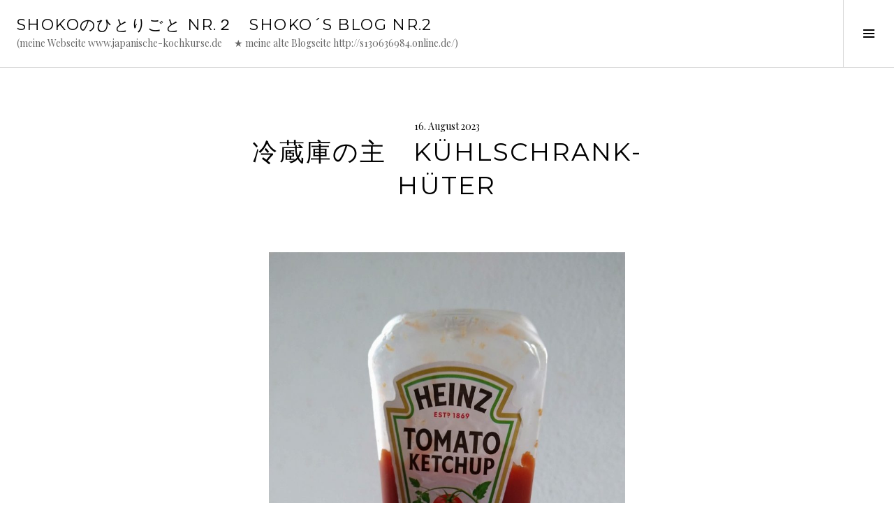

--- FILE ---
content_type: text/html; charset=UTF-8
request_url: http://shoko-kono.de/%E5%86%B7%E8%94%B5%E5%BA%AB%E3%81%AE%E4%B8%BB%E3%80%80kuehlschrank-hueter/
body_size: 10690
content:
<!DOCTYPE html>
<html lang="de">
<head>
<meta charset="UTF-8">
<meta name="viewport" content="width=device-width, initial-scale=1">
<link rel="profile" href="http://gmpg.org/xfn/11">
<link rel="pingback" href="http://shoko-kono.de/xmlrpc.php">

<title>冷蔵庫の主　Kühlschrank-Hüter &#8211; Shokoのひとりごと Nr.２　Shoko´s Blog Nr.2</title>
<meta name='robots' content='max-image-preview:large' />
<link rel='dns-prefetch' href='//fonts.googleapis.com' />
<link rel="alternate" type="application/rss+xml" title="Shokoのひとりごと Nr.２　Shoko´s Blog Nr.2 &raquo; Feed" href="http://shoko-kono.de/feed/" />
<link rel="alternate" type="application/rss+xml" title="Shokoのひとりごと Nr.２　Shoko´s Blog Nr.2 &raquo; Kommentar-Feed" href="http://shoko-kono.de/comments/feed/" />
<link rel="alternate" type="application/rss+xml" title="Shokoのひとりごと Nr.２　Shoko´s Blog Nr.2 &raquo; 冷蔵庫の主　Kühlschrank-Hüter-Kommentar-Feed" href="http://shoko-kono.de/%e5%86%b7%e8%94%b5%e5%ba%ab%e3%81%ae%e4%b8%bb%e3%80%80kuehlschrank-hueter/feed/" />
<script type="text/javascript">
/* <![CDATA[ */
window._wpemojiSettings = {"baseUrl":"https:\/\/s.w.org\/images\/core\/emoji\/15.0.3\/72x72\/","ext":".png","svgUrl":"https:\/\/s.w.org\/images\/core\/emoji\/15.0.3\/svg\/","svgExt":".svg","source":{"concatemoji":"http:\/\/shoko-kono.de\/wp-includes\/js\/wp-emoji-release.min.js?ver=6.5.7"}};
/*! This file is auto-generated */
!function(i,n){var o,s,e;function c(e){try{var t={supportTests:e,timestamp:(new Date).valueOf()};sessionStorage.setItem(o,JSON.stringify(t))}catch(e){}}function p(e,t,n){e.clearRect(0,0,e.canvas.width,e.canvas.height),e.fillText(t,0,0);var t=new Uint32Array(e.getImageData(0,0,e.canvas.width,e.canvas.height).data),r=(e.clearRect(0,0,e.canvas.width,e.canvas.height),e.fillText(n,0,0),new Uint32Array(e.getImageData(0,0,e.canvas.width,e.canvas.height).data));return t.every(function(e,t){return e===r[t]})}function u(e,t,n){switch(t){case"flag":return n(e,"\ud83c\udff3\ufe0f\u200d\u26a7\ufe0f","\ud83c\udff3\ufe0f\u200b\u26a7\ufe0f")?!1:!n(e,"\ud83c\uddfa\ud83c\uddf3","\ud83c\uddfa\u200b\ud83c\uddf3")&&!n(e,"\ud83c\udff4\udb40\udc67\udb40\udc62\udb40\udc65\udb40\udc6e\udb40\udc67\udb40\udc7f","\ud83c\udff4\u200b\udb40\udc67\u200b\udb40\udc62\u200b\udb40\udc65\u200b\udb40\udc6e\u200b\udb40\udc67\u200b\udb40\udc7f");case"emoji":return!n(e,"\ud83d\udc26\u200d\u2b1b","\ud83d\udc26\u200b\u2b1b")}return!1}function f(e,t,n){var r="undefined"!=typeof WorkerGlobalScope&&self instanceof WorkerGlobalScope?new OffscreenCanvas(300,150):i.createElement("canvas"),a=r.getContext("2d",{willReadFrequently:!0}),o=(a.textBaseline="top",a.font="600 32px Arial",{});return e.forEach(function(e){o[e]=t(a,e,n)}),o}function t(e){var t=i.createElement("script");t.src=e,t.defer=!0,i.head.appendChild(t)}"undefined"!=typeof Promise&&(o="wpEmojiSettingsSupports",s=["flag","emoji"],n.supports={everything:!0,everythingExceptFlag:!0},e=new Promise(function(e){i.addEventListener("DOMContentLoaded",e,{once:!0})}),new Promise(function(t){var n=function(){try{var e=JSON.parse(sessionStorage.getItem(o));if("object"==typeof e&&"number"==typeof e.timestamp&&(new Date).valueOf()<e.timestamp+604800&&"object"==typeof e.supportTests)return e.supportTests}catch(e){}return null}();if(!n){if("undefined"!=typeof Worker&&"undefined"!=typeof OffscreenCanvas&&"undefined"!=typeof URL&&URL.createObjectURL&&"undefined"!=typeof Blob)try{var e="postMessage("+f.toString()+"("+[JSON.stringify(s),u.toString(),p.toString()].join(",")+"));",r=new Blob([e],{type:"text/javascript"}),a=new Worker(URL.createObjectURL(r),{name:"wpTestEmojiSupports"});return void(a.onmessage=function(e){c(n=e.data),a.terminate(),t(n)})}catch(e){}c(n=f(s,u,p))}t(n)}).then(function(e){for(var t in e)n.supports[t]=e[t],n.supports.everything=n.supports.everything&&n.supports[t],"flag"!==t&&(n.supports.everythingExceptFlag=n.supports.everythingExceptFlag&&n.supports[t]);n.supports.everythingExceptFlag=n.supports.everythingExceptFlag&&!n.supports.flag,n.DOMReady=!1,n.readyCallback=function(){n.DOMReady=!0}}).then(function(){return e}).then(function(){var e;n.supports.everything||(n.readyCallback(),(e=n.source||{}).concatemoji?t(e.concatemoji):e.wpemoji&&e.twemoji&&(t(e.twemoji),t(e.wpemoji)))}))}((window,document),window._wpemojiSettings);
/* ]]> */
</script>
<style id='wp-emoji-styles-inline-css' type='text/css'>

	img.wp-smiley, img.emoji {
		display: inline !important;
		border: none !important;
		box-shadow: none !important;
		height: 1em !important;
		width: 1em !important;
		margin: 0 0.07em !important;
		vertical-align: -0.1em !important;
		background: none !important;
		padding: 0 !important;
	}
</style>
<link rel='stylesheet' id='wp-block-library-css' href='http://shoko-kono.de/wp-includes/css/dist/block-library/style.min.css?ver=6.5.7' type='text/css' media='all' />
<style id='classic-theme-styles-inline-css' type='text/css'>
/*! This file is auto-generated */
.wp-block-button__link{color:#fff;background-color:#32373c;border-radius:9999px;box-shadow:none;text-decoration:none;padding:calc(.667em + 2px) calc(1.333em + 2px);font-size:1.125em}.wp-block-file__button{background:#32373c;color:#fff;text-decoration:none}
</style>
<style id='global-styles-inline-css' type='text/css'>
body{--wp--preset--color--black: #000000;--wp--preset--color--cyan-bluish-gray: #abb8c3;--wp--preset--color--white: #ffffff;--wp--preset--color--pale-pink: #f78da7;--wp--preset--color--vivid-red: #cf2e2e;--wp--preset--color--luminous-vivid-orange: #ff6900;--wp--preset--color--luminous-vivid-amber: #fcb900;--wp--preset--color--light-green-cyan: #7bdcb5;--wp--preset--color--vivid-green-cyan: #00d084;--wp--preset--color--pale-cyan-blue: #8ed1fc;--wp--preset--color--vivid-cyan-blue: #0693e3;--wp--preset--color--vivid-purple: #9b51e0;--wp--preset--gradient--vivid-cyan-blue-to-vivid-purple: linear-gradient(135deg,rgba(6,147,227,1) 0%,rgb(155,81,224) 100%);--wp--preset--gradient--light-green-cyan-to-vivid-green-cyan: linear-gradient(135deg,rgb(122,220,180) 0%,rgb(0,208,130) 100%);--wp--preset--gradient--luminous-vivid-amber-to-luminous-vivid-orange: linear-gradient(135deg,rgba(252,185,0,1) 0%,rgba(255,105,0,1) 100%);--wp--preset--gradient--luminous-vivid-orange-to-vivid-red: linear-gradient(135deg,rgba(255,105,0,1) 0%,rgb(207,46,46) 100%);--wp--preset--gradient--very-light-gray-to-cyan-bluish-gray: linear-gradient(135deg,rgb(238,238,238) 0%,rgb(169,184,195) 100%);--wp--preset--gradient--cool-to-warm-spectrum: linear-gradient(135deg,rgb(74,234,220) 0%,rgb(151,120,209) 20%,rgb(207,42,186) 40%,rgb(238,44,130) 60%,rgb(251,105,98) 80%,rgb(254,248,76) 100%);--wp--preset--gradient--blush-light-purple: linear-gradient(135deg,rgb(255,206,236) 0%,rgb(152,150,240) 100%);--wp--preset--gradient--blush-bordeaux: linear-gradient(135deg,rgb(254,205,165) 0%,rgb(254,45,45) 50%,rgb(107,0,62) 100%);--wp--preset--gradient--luminous-dusk: linear-gradient(135deg,rgb(255,203,112) 0%,rgb(199,81,192) 50%,rgb(65,88,208) 100%);--wp--preset--gradient--pale-ocean: linear-gradient(135deg,rgb(255,245,203) 0%,rgb(182,227,212) 50%,rgb(51,167,181) 100%);--wp--preset--gradient--electric-grass: linear-gradient(135deg,rgb(202,248,128) 0%,rgb(113,206,126) 100%);--wp--preset--gradient--midnight: linear-gradient(135deg,rgb(2,3,129) 0%,rgb(40,116,252) 100%);--wp--preset--font-size--small: 13px;--wp--preset--font-size--medium: 20px;--wp--preset--font-size--large: 36px;--wp--preset--font-size--x-large: 42px;--wp--preset--spacing--20: 0.44rem;--wp--preset--spacing--30: 0.67rem;--wp--preset--spacing--40: 1rem;--wp--preset--spacing--50: 1.5rem;--wp--preset--spacing--60: 2.25rem;--wp--preset--spacing--70: 3.38rem;--wp--preset--spacing--80: 5.06rem;--wp--preset--shadow--natural: 6px 6px 9px rgba(0, 0, 0, 0.2);--wp--preset--shadow--deep: 12px 12px 50px rgba(0, 0, 0, 0.4);--wp--preset--shadow--sharp: 6px 6px 0px rgba(0, 0, 0, 0.2);--wp--preset--shadow--outlined: 6px 6px 0px -3px rgba(255, 255, 255, 1), 6px 6px rgba(0, 0, 0, 1);--wp--preset--shadow--crisp: 6px 6px 0px rgba(0, 0, 0, 1);}:where(.is-layout-flex){gap: 0.5em;}:where(.is-layout-grid){gap: 0.5em;}body .is-layout-flex{display: flex;}body .is-layout-flex{flex-wrap: wrap;align-items: center;}body .is-layout-flex > *{margin: 0;}body .is-layout-grid{display: grid;}body .is-layout-grid > *{margin: 0;}:where(.wp-block-columns.is-layout-flex){gap: 2em;}:where(.wp-block-columns.is-layout-grid){gap: 2em;}:where(.wp-block-post-template.is-layout-flex){gap: 1.25em;}:where(.wp-block-post-template.is-layout-grid){gap: 1.25em;}.has-black-color{color: var(--wp--preset--color--black) !important;}.has-cyan-bluish-gray-color{color: var(--wp--preset--color--cyan-bluish-gray) !important;}.has-white-color{color: var(--wp--preset--color--white) !important;}.has-pale-pink-color{color: var(--wp--preset--color--pale-pink) !important;}.has-vivid-red-color{color: var(--wp--preset--color--vivid-red) !important;}.has-luminous-vivid-orange-color{color: var(--wp--preset--color--luminous-vivid-orange) !important;}.has-luminous-vivid-amber-color{color: var(--wp--preset--color--luminous-vivid-amber) !important;}.has-light-green-cyan-color{color: var(--wp--preset--color--light-green-cyan) !important;}.has-vivid-green-cyan-color{color: var(--wp--preset--color--vivid-green-cyan) !important;}.has-pale-cyan-blue-color{color: var(--wp--preset--color--pale-cyan-blue) !important;}.has-vivid-cyan-blue-color{color: var(--wp--preset--color--vivid-cyan-blue) !important;}.has-vivid-purple-color{color: var(--wp--preset--color--vivid-purple) !important;}.has-black-background-color{background-color: var(--wp--preset--color--black) !important;}.has-cyan-bluish-gray-background-color{background-color: var(--wp--preset--color--cyan-bluish-gray) !important;}.has-white-background-color{background-color: var(--wp--preset--color--white) !important;}.has-pale-pink-background-color{background-color: var(--wp--preset--color--pale-pink) !important;}.has-vivid-red-background-color{background-color: var(--wp--preset--color--vivid-red) !important;}.has-luminous-vivid-orange-background-color{background-color: var(--wp--preset--color--luminous-vivid-orange) !important;}.has-luminous-vivid-amber-background-color{background-color: var(--wp--preset--color--luminous-vivid-amber) !important;}.has-light-green-cyan-background-color{background-color: var(--wp--preset--color--light-green-cyan) !important;}.has-vivid-green-cyan-background-color{background-color: var(--wp--preset--color--vivid-green-cyan) !important;}.has-pale-cyan-blue-background-color{background-color: var(--wp--preset--color--pale-cyan-blue) !important;}.has-vivid-cyan-blue-background-color{background-color: var(--wp--preset--color--vivid-cyan-blue) !important;}.has-vivid-purple-background-color{background-color: var(--wp--preset--color--vivid-purple) !important;}.has-black-border-color{border-color: var(--wp--preset--color--black) !important;}.has-cyan-bluish-gray-border-color{border-color: var(--wp--preset--color--cyan-bluish-gray) !important;}.has-white-border-color{border-color: var(--wp--preset--color--white) !important;}.has-pale-pink-border-color{border-color: var(--wp--preset--color--pale-pink) !important;}.has-vivid-red-border-color{border-color: var(--wp--preset--color--vivid-red) !important;}.has-luminous-vivid-orange-border-color{border-color: var(--wp--preset--color--luminous-vivid-orange) !important;}.has-luminous-vivid-amber-border-color{border-color: var(--wp--preset--color--luminous-vivid-amber) !important;}.has-light-green-cyan-border-color{border-color: var(--wp--preset--color--light-green-cyan) !important;}.has-vivid-green-cyan-border-color{border-color: var(--wp--preset--color--vivid-green-cyan) !important;}.has-pale-cyan-blue-border-color{border-color: var(--wp--preset--color--pale-cyan-blue) !important;}.has-vivid-cyan-blue-border-color{border-color: var(--wp--preset--color--vivid-cyan-blue) !important;}.has-vivid-purple-border-color{border-color: var(--wp--preset--color--vivid-purple) !important;}.has-vivid-cyan-blue-to-vivid-purple-gradient-background{background: var(--wp--preset--gradient--vivid-cyan-blue-to-vivid-purple) !important;}.has-light-green-cyan-to-vivid-green-cyan-gradient-background{background: var(--wp--preset--gradient--light-green-cyan-to-vivid-green-cyan) !important;}.has-luminous-vivid-amber-to-luminous-vivid-orange-gradient-background{background: var(--wp--preset--gradient--luminous-vivid-amber-to-luminous-vivid-orange) !important;}.has-luminous-vivid-orange-to-vivid-red-gradient-background{background: var(--wp--preset--gradient--luminous-vivid-orange-to-vivid-red) !important;}.has-very-light-gray-to-cyan-bluish-gray-gradient-background{background: var(--wp--preset--gradient--very-light-gray-to-cyan-bluish-gray) !important;}.has-cool-to-warm-spectrum-gradient-background{background: var(--wp--preset--gradient--cool-to-warm-spectrum) !important;}.has-blush-light-purple-gradient-background{background: var(--wp--preset--gradient--blush-light-purple) !important;}.has-blush-bordeaux-gradient-background{background: var(--wp--preset--gradient--blush-bordeaux) !important;}.has-luminous-dusk-gradient-background{background: var(--wp--preset--gradient--luminous-dusk) !important;}.has-pale-ocean-gradient-background{background: var(--wp--preset--gradient--pale-ocean) !important;}.has-electric-grass-gradient-background{background: var(--wp--preset--gradient--electric-grass) !important;}.has-midnight-gradient-background{background: var(--wp--preset--gradient--midnight) !important;}.has-small-font-size{font-size: var(--wp--preset--font-size--small) !important;}.has-medium-font-size{font-size: var(--wp--preset--font-size--medium) !important;}.has-large-font-size{font-size: var(--wp--preset--font-size--large) !important;}.has-x-large-font-size{font-size: var(--wp--preset--font-size--x-large) !important;}
.wp-block-navigation a:where(:not(.wp-element-button)){color: inherit;}
:where(.wp-block-post-template.is-layout-flex){gap: 1.25em;}:where(.wp-block-post-template.is-layout-grid){gap: 1.25em;}
:where(.wp-block-columns.is-layout-flex){gap: 2em;}:where(.wp-block-columns.is-layout-grid){gap: 2em;}
.wp-block-pullquote{font-size: 1.5em;line-height: 1.6;}
</style>
<link rel='stylesheet' id='genericons-css' href='http://shoko-kono.de/wp-content/plugins/jetpack/_inc/genericons/genericons/genericons.css?ver=3.1' type='text/css' media='all' />
<link rel='stylesheet' id='boardwalk-source-code-pro-css' href='https://fonts.googleapis.com/css?family=Source+Code+Pro%3A400%2C700&#038;subset=latin%2Clatin-ext&#038;ver=6.5.7' type='text/css' media='all' />
<link rel='stylesheet' id='cubic-montserrat-css' href='https://fonts.googleapis.com/css?family=Montserrat%3A400%2C700' type='text/css' media='all' />
<link rel='stylesheet' id='cubic-playfair-display-css' href='https://fonts.googleapis.com/css?family=Playfair+Display%3A400%2C700%2C400italic%2C700italic&#038;subset=latin%2Clatin-ext' type='text/css' media='all' />
<link rel='stylesheet' id='cubic-parent-style-css' href='http://shoko-kono.de/wp-content/themes/boardwalk/style.css?ver=6.5.7' type='text/css' media='all' />
<link rel='stylesheet' id='boardwalk-style-css' href='http://shoko-kono.de/wp-content/themes/cubic/style.css?ver=6.5.7' type='text/css' media='all' />
<link rel='stylesheet' id='jquery-lazyloadxt-spinner-css-css' href='//shoko-kono.de/wp-content/plugins/a3-lazy-load/assets/css/jquery.lazyloadxt.spinner.css?ver=6.5.7' type='text/css' media='all' />
<script type="text/javascript" src="http://shoko-kono.de/wp-content/plugins/1and1-wordpress-assistant/js/cookies.js?ver=6.5.7" id="1and1-wp-cookies-js"></script>
<script type="text/javascript" src="http://shoko-kono.de/wp-includes/js/jquery/jquery.min.js?ver=3.7.1" id="jquery-core-js"></script>
<script type="text/javascript" src="http://shoko-kono.de/wp-includes/js/jquery/jquery-migrate.min.js?ver=3.4.1" id="jquery-migrate-js"></script>
<link rel="https://api.w.org/" href="http://shoko-kono.de/wp-json/" /><link rel="alternate" type="application/json" href="http://shoko-kono.de/wp-json/wp/v2/posts/10022" /><link rel="EditURI" type="application/rsd+xml" title="RSD" href="http://shoko-kono.de/xmlrpc.php?rsd" />
<meta name="generator" content="WordPress 6.5.7" />
<link rel="canonical" href="http://shoko-kono.de/%e5%86%b7%e8%94%b5%e5%ba%ab%e3%81%ae%e4%b8%bb%e3%80%80kuehlschrank-hueter/" />
<link rel='shortlink' href='http://shoko-kono.de/?p=10022' />
<link rel="alternate" type="application/json+oembed" href="http://shoko-kono.de/wp-json/oembed/1.0/embed?url=http%3A%2F%2Fshoko-kono.de%2F%25e5%2586%25b7%25e8%2594%25b5%25e5%25ba%25ab%25e3%2581%25ae%25e4%25b8%25bb%25e3%2580%2580kuehlschrank-hueter%2F" />
<link rel="alternate" type="text/xml+oembed" href="http://shoko-kono.de/wp-json/oembed/1.0/embed?url=http%3A%2F%2Fshoko-kono.de%2F%25e5%2586%25b7%25e8%2594%25b5%25e5%25ba%25ab%25e3%2581%25ae%25e4%25b8%25bb%25e3%2580%2580kuehlschrank-hueter%2F&#038;format=xml" />
<style type="text/css">.broken_link, a.broken_link {
	text-decoration: line-through;
}</style></head>

<body class="post-template-default single single-post postid-10022 single-format-standard has-sidebar">
<div id="page" class="hfeed site">
	<a class="skip-link screen-reader-text" href="#content">Springe zum Inhalt</a>

	<header id="masthead" class="site-header" role="banner">
		<div class="site-branding">
						<div class="clear">
				<h1 class="site-title"><a href="http://shoko-kono.de/" rel="home">Shokoのひとりごと Nr.２　Shoko´s Blog Nr.2</a></h1>
				<h2 class="site-description">(meine Webseite www.japanische-kochkurse.de 　★   meine alte Blogseite  http://s130636984.online.de/)</h2>
			</div>
		</div><!-- .site-branding -->
					<button class="sidebar-toggle" aria-expanded="false" ><span class="screen-reader-text">Seitenleiste umschalten</span></button>
			</header><!-- #masthead -->

	<div id="content" class="site-content">

	<div id="primary" class="content-area">
		<main id="main" class="site-main" role="main">

		
			
<article id="post-10022" class="post-10022 post type-post status-publish format-standard hentry category-sonstiges">
	
	<header class="entry-header">
		<div class="entry-meta">
			<span class="posted-on"><time class="entry-date published" datetime="2023-08-16T11:13:16+01:00">16. August 2023</time><time class="updated" datetime="2023-08-16T11:13:17+01:00">16. August 2023</time></span>		</div><!-- .entry-meta -->
		<h1 class="entry-title">冷蔵庫の主　Kühlschrank-Hüter</h1>	</header><!-- .entry-header -->

	<div class="entry-content">
		
<p style="text-align: center;"><a href="http://shoko-kono.de/%e5%86%b7%e8%94%b5%e5%ba%ab%e3%81%ae%e4%b8%bb%e3%80%80kuehlschrank-hueter/dsc_4555/" rel="attachment wp-att-10023"><img decoding="async" class="lazy lazy-hidden alignnone  wp-image-10023" src="//shoko-kono.de/wp-content/plugins/a3-lazy-load/assets/images/lazy_placeholder.gif" data-lazy-type="image" data-src="http://shoko-kono.de/wp-content/uploads/2023/08/DSC_4555-225x300.jpg" alt="" width="510" height="680" srcset="" data-srcset="http://shoko-kono.de/wp-content/uploads/2023/08/DSC_4555-225x300.jpg 225w, http://shoko-kono.de/wp-content/uploads/2023/08/DSC_4555-768x1024.jpg 768w, http://shoko-kono.de/wp-content/uploads/2023/08/DSC_4555-72x96.jpg 72w, http://shoko-kono.de/wp-content/uploads/2023/08/DSC_4555.jpg 900w" sizes="(max-width: 510px) 100vw, 510px" /><noscript><img decoding="async" class="alignnone  wp-image-10023" src="http://shoko-kono.de/wp-content/uploads/2023/08/DSC_4555-225x300.jpg" alt="" width="510" height="680" srcset="http://shoko-kono.de/wp-content/uploads/2023/08/DSC_4555-225x300.jpg 225w, http://shoko-kono.de/wp-content/uploads/2023/08/DSC_4555-768x1024.jpg 768w, http://shoko-kono.de/wp-content/uploads/2023/08/DSC_4555-72x96.jpg 72w, http://shoko-kono.de/wp-content/uploads/2023/08/DSC_4555.jpg 900w" sizes="(max-width: 510px) 100vw, 510px" /></noscript></a></p>
<p><strong>Ich kaufe ungerne fertige Saucen wie Curry-Sauce, Grill-Sauce oder Teriyaki-Sauce. Gründe dafür sind, dass man nicht weiß, was da drin sind, und dass der Geschmack zu dominant ist.</strong><br /><strong>Man grillt ein leckeres und saftiges Steak und nimmt eine Grill-Sauce. Es ist ein fataler Fehler. Nur mit Salz und Pfeffer kann man es lecker essen, oder man nimmt eine hausgemachte Soße, die den Geschmack vom Steak unterstützt.</strong><br />私はカレーソース、グリルソース、照り焼きソースなど、出来合いのものは買いません。その理由として、何が入っているか分からないのと、味がきつすぎるからです。<br />おいしいお肉をステーキで焼いて、グリルソースをつける。これって大きな間違い。塩と胡椒だけでもすごくおいしいのです。それか、お肉の味を引き立てる自家製のタレをかけるのが良いでしょう。<br />Compro mai le salse pronte come curry-sauce, grill-sauce o teriyaki-sauce, per cui motivo è per esempio non si sa che cosa sia nelle salse o le salse sono troppo condite.<br />Si prepara una bistecca e si prende una salsa pronta che è un grande sbaglio. Prendere solo sale e pepe e basta. O meglio prendere una salsa fatta a casa che raffina il gusto di bistecca.</p>
<p><strong>Ich kaufe Tomatenketchup, nur wenn ich es bei Kochkursen verwende. Ich habe eine Flasche Tomatenketchup zu Hause und bleibt ewig in meinem Kühlschrank. </strong><br /><strong>Aber bei Mayonnaise ist es anderes. Wenn man Mayonnaise selber herstellt, muss man sie innerhalb von mehreren Stunden verbrauchen, denn ein rohes Ei ist drin. Da die Menge von Mayonnaise aus einem Ei zu groß ist, muss ich jedes Mal übriggebliebene Mayonnaise wegwerfen, so dass ich lieber eine fertige Flasche kaufe, was ich noch für akzeptable halte.</strong><br />ケチャップを買うときは、料理講習で使うときだけです。家に1本のケチャップがありますが、ずっと冷蔵庫にあります。<br />でも、マヨネーズは違います。マヨネーズを自分で作った場合、生卵を使用するので数時間の間に食べきってしまわないといけません。また、一つの卵で出来るマヨネーズの量は多すぎるので、残ったら捨てなくてはいけません。なので、出来合いのマヨネーズを買うのは許せる範囲内に入っています。<br />Quando lo uso nei corsi di cucina compro un pacco di ketchup che è pronto. Adesso rimane da lungo tempo un pacco di ketchup nell mio frigorifero perchè non lo uso mai per noi.<br />Ma il mayonnaise è una eccezione. Quando si prepara mayonnaise si prende un uovo e il mayonnaise fatto a casa deve venir consumato entero alcune ore. Dato che la quantità di mayonnaise fatto a casa è molto grande devo butter via quello che resta. Così non produco nessun mayonnaise a casa e preferisco comprare un pacco di mayonnaise che vedo per accettabile. <br /><br /></p>


			</div><!-- .entry-content -->

	
	<footer class="entry-footer">
		<span class="cat-links">Veröffentlicht in <a href="http://shoko-kono.de/category/sonstiges/" rel="category tag">Sonstiges</a></span><span class="byline">von <span class="author vcard"><a class="url fn n" href="http://shoko-kono.de/author/shoko1965/">Shoko Kono</a></span></span>	</footer><!-- .entry-footer -->
</article><!-- #post-## -->

			
				<nav class="navigation post-navigation" role="navigation">
		<h1 class="screen-reader-text">Beitrags-Navigation</h1>
		<div class="nav-links">

			<div class="nav-previous"><a href="http://shoko-kono.de/%e5%b1%b1%e6%a2%a8%e3%81%ae%e3%81%84%e3%81%84%e3%82%82%e3%81%ae%e3%80%81%e5%8d%b0%e4%bc%9d%e3%80%80inden-eine-speziale-sache-aus-yamanashi/" rel="prev"><span class="screen-reader-text"><span class="meta-nav">&larr;</span>&nbsp;山梨のいいもの、印伝　Inden, eine speziale Sache aus Yamanashi</span></a></div><div class="nav-next"><a href="http://shoko-kono.de/%e5%a4%9c%e3%81%ae%e3%83%91%e3%83%b3%e3%81%a8%e6%97%a5%e6%9b%9c%e6%97%a5%e3%81%ae%e3%82%aa%e3%83%bc%e3%83%96%e3%83%b3%e7%84%bc%e3%81%8d%e3%80%80abendbrot-und-sonntagsbraten/" rel="next"><span class="screen-reader-text">夜のパンと日曜日のオーブン焼き　Abendbrot und Sonntagsbraten&nbsp;<span class="meta-nav">&rarr;</span></span></a></div>
		</div><!-- .nav-links -->
	</nav><!-- .navigation -->
	
		
		</main><!-- #main -->
	</div><!-- #primary -->


<div id="sidebar" class="sidebar" aria-hidden="true">
	<div class="sidebar-content">
		
				<div id="secondary" class="widget-area" role="complementary">
			<aside id="search-3" class="widget widget_search"><form role="search" method="get" class="search-form" action="http://shoko-kono.de/">
				<label>
					<span class="screen-reader-text">Suche nach:</span>
					<input type="search" class="search-field" placeholder="Suchen …" value="" name="s" />
				</label>
				<input type="submit" class="search-submit" value="Suchen" />
			</form></aside><aside id="categories-3" class="widget widget_categories"><h1 class="widget-title">Kategorien</h1>
			<ul>
					<li class="cat-item cat-item-15"><a href="http://shoko-kono.de/category/bier/">Bier</a>
</li>
	<li class="cat-item cat-item-4"><a href="http://shoko-kono.de/category/chinesische-kueche/">Chinesische Küche</a>
</li>
	<li class="cat-item cat-item-29"><a href="http://shoko-kono.de/category/computer/">Computer</a>
</li>
	<li class="cat-item cat-item-6"><a href="http://shoko-kono.de/category/das-kochen-mit-freunden/">das Kochen mit Freunden</a>
</li>
	<li class="cat-item cat-item-20"><a href="http://shoko-kono.de/category/delikatessen/">Delikatessen</a>
</li>
	<li class="cat-item cat-item-27"><a href="http://shoko-kono.de/category/deutsche-kueche/">deutsche Küche</a>
</li>
	<li class="cat-item cat-item-11"><a href="http://shoko-kono.de/category/die-kochgruppe-von-slow-food-berlin/">die Kochgruppe von Slow Food Berlin</a>
</li>
	<li class="cat-item cat-item-19"><a href="http://shoko-kono.de/category/esskultur/">Esskultur</a>
</li>
	<li class="cat-item cat-item-25"><a href="http://shoko-kono.de/category/fermentation-koji-miso-und-co/">Fermentation, Koji, Miso und Co.</a>
</li>
	<li class="cat-item cat-item-14"><a href="http://shoko-kono.de/category/fisch-und-meerresfruechte/">Fisch und Meerresfrüchte</a>
</li>
	<li class="cat-item cat-item-17"><a href="http://shoko-kono.de/category/freundestreffen/">Freundestreffen</a>
</li>
	<li class="cat-item cat-item-22"><a href="http://shoko-kono.de/category/gemuese/">Gemüse</a>
</li>
	<li class="cat-item cat-item-18"><a href="http://shoko-kono.de/category/japanische-gerichte/">japanische Gerichte</a>
</li>
	<li class="cat-item cat-item-30"><a href="http://shoko-kono.de/category/japanreise-%e6%97%a5%e6%9c%ac%e6%97%85%e8%a1%8c/">Japanreise 日本旅行</a>
</li>
	<li class="cat-item cat-item-3"><a href="http://shoko-kono.de/category/kochkurs/">Kochkurs</a>
</li>
	<li class="cat-item cat-item-10"><a href="http://shoko-kono.de/category/kochveranstaltung/">Kochveranstaltung</a>
</li>
	<li class="cat-item cat-item-7"><a href="http://shoko-kono.de/category/koto%e3%80%80%e7%ae%8f/">Koto　箏</a>
</li>
	<li class="cat-item cat-item-16"><a href="http://shoko-kono.de/category/medienbericht/">Medienbericht</a>
</li>
	<li class="cat-item cat-item-9"><a href="http://shoko-kono.de/category/messebesuch/">Messebesuch</a>
</li>
	<li class="cat-item cat-item-12"><a href="http://shoko-kono.de/category/reise/">Reise</a>
</li>
	<li class="cat-item cat-item-13"><a href="http://shoko-kono.de/category/restaurantbesuch/">Restaurantbesuch</a>
</li>
	<li class="cat-item cat-item-5"><a href="http://shoko-kono.de/category/seminar/">Seminar</a>
</li>
	<li class="cat-item cat-item-23"><a href="http://shoko-kono.de/category/slow-food/">Slow Food</a>
</li>
	<li class="cat-item cat-item-2"><a href="http://shoko-kono.de/category/sonstiges/">Sonstiges</a>
</li>
	<li class="cat-item cat-item-8"><a href="http://shoko-kono.de/category/speisen/">Speisen</a>
</li>
	<li class="cat-item cat-item-1"><a href="http://shoko-kono.de/category/uncategorized/">Uncategorized</a>
</li>
	<li class="cat-item cat-item-24"><a href="http://shoko-kono.de/category/veranstaltung/">Veranstaltung</a>
</li>
	<li class="cat-item cat-item-26"><a href="http://shoko-kono.de/category/%e9%ba%b9%e3%80%80koji/">麹　Koji</a>
</li>
			</ul>

			</aside><aside id="calendar-4" class="widget widget_calendar"><div id="calendar_wrap" class="calendar_wrap"><table id="wp-calendar" class="wp-calendar-table">
	<caption>Januar 2026</caption>
	<thead>
	<tr>
		<th scope="col" title="Montag">M</th>
		<th scope="col" title="Dienstag">D</th>
		<th scope="col" title="Mittwoch">M</th>
		<th scope="col" title="Donnerstag">D</th>
		<th scope="col" title="Freitag">F</th>
		<th scope="col" title="Samstag">S</th>
		<th scope="col" title="Sonntag">S</th>
	</tr>
	</thead>
	<tbody>
	<tr>
		<td colspan="3" class="pad">&nbsp;</td><td>1</td><td>2</td><td><a href="http://shoko-kono.de/2026/01/03/" aria-label="Beiträge veröffentlicht am 3. January 2026">3</a></td><td>4</td>
	</tr>
	<tr>
		<td><a href="http://shoko-kono.de/2026/01/05/" aria-label="Beiträge veröffentlicht am 5. January 2026">5</a></td><td>6</td><td>7</td><td>8</td><td>9</td><td>10</td><td>11</td>
	</tr>
	<tr>
		<td><a href="http://shoko-kono.de/2026/01/12/" aria-label="Beiträge veröffentlicht am 12. January 2026">12</a></td><td>13</td><td>14</td><td>15</td><td>16</td><td>17</td><td><a href="http://shoko-kono.de/2026/01/18/" aria-label="Beiträge veröffentlicht am 18. January 2026">18</a></td>
	</tr>
	<tr>
		<td>19</td><td>20</td><td>21</td><td id="today">22</td><td>23</td><td>24</td><td>25</td>
	</tr>
	<tr>
		<td>26</td><td>27</td><td>28</td><td>29</td><td>30</td><td>31</td>
		<td class="pad" colspan="1">&nbsp;</td>
	</tr>
	</tbody>
	</table><nav aria-label="Vorherige und nächste Monate" class="wp-calendar-nav">
		<span class="wp-calendar-nav-prev"><a href="http://shoko-kono.de/2025/12/">&laquo; Dez.</a></span>
		<span class="pad">&nbsp;</span>
		<span class="wp-calendar-nav-next">&nbsp;</span>
	</nav></div></aside><aside id="meta-4" class="widget widget_meta"><h1 class="widget-title">Meta</h1>
		<ul>
						<li><a href="http://shoko-kono.de/wp-login.php">Anmelden</a></li>
			<li><a href="http://shoko-kono.de/feed/">Feed der Einträge</a></li>
			<li><a href="http://shoko-kono.de/comments/feed/">Kommentar-Feed</a></li>

			<li><a href="https://de.wordpress.org/">WordPress.org</a></li>
		</ul>

		</aside><aside id="archives-3" class="widget widget_archive"><h1 class="widget-title">Archiv</h1>
			<ul>
					<li><a href='http://shoko-kono.de/2026/01/'>Januar 2026</a></li>
	<li><a href='http://shoko-kono.de/2025/12/'>Dezember 2025</a></li>
	<li><a href='http://shoko-kono.de/2025/11/'>November 2025</a></li>
	<li><a href='http://shoko-kono.de/2025/10/'>Oktober 2025</a></li>
	<li><a href='http://shoko-kono.de/2025/09/'>September 2025</a></li>
	<li><a href='http://shoko-kono.de/2025/08/'>August 2025</a></li>
	<li><a href='http://shoko-kono.de/2025/07/'>Juli 2025</a></li>
	<li><a href='http://shoko-kono.de/2025/06/'>Juni 2025</a></li>
	<li><a href='http://shoko-kono.de/2025/05/'>Mai 2025</a></li>
	<li><a href='http://shoko-kono.de/2025/04/'>April 2025</a></li>
	<li><a href='http://shoko-kono.de/2025/03/'>März 2025</a></li>
	<li><a href='http://shoko-kono.de/2025/02/'>Februar 2025</a></li>
	<li><a href='http://shoko-kono.de/2025/01/'>Januar 2025</a></li>
	<li><a href='http://shoko-kono.de/2024/12/'>Dezember 2024</a></li>
	<li><a href='http://shoko-kono.de/2024/11/'>November 2024</a></li>
	<li><a href='http://shoko-kono.de/2024/10/'>Oktober 2024</a></li>
	<li><a href='http://shoko-kono.de/2024/09/'>September 2024</a></li>
	<li><a href='http://shoko-kono.de/2024/08/'>August 2024</a></li>
	<li><a href='http://shoko-kono.de/2024/07/'>Juli 2024</a></li>
	<li><a href='http://shoko-kono.de/2024/06/'>Juni 2024</a></li>
	<li><a href='http://shoko-kono.de/2024/05/'>Mai 2024</a></li>
	<li><a href='http://shoko-kono.de/2024/04/'>April 2024</a></li>
	<li><a href='http://shoko-kono.de/2024/03/'>März 2024</a></li>
	<li><a href='http://shoko-kono.de/2024/02/'>Februar 2024</a></li>
	<li><a href='http://shoko-kono.de/2024/01/'>Januar 2024</a></li>
	<li><a href='http://shoko-kono.de/2023/12/'>Dezember 2023</a></li>
	<li><a href='http://shoko-kono.de/2023/11/'>November 2023</a></li>
	<li><a href='http://shoko-kono.de/2023/10/'>Oktober 2023</a></li>
	<li><a href='http://shoko-kono.de/2023/09/'>September 2023</a></li>
	<li><a href='http://shoko-kono.de/2023/08/'>August 2023</a></li>
	<li><a href='http://shoko-kono.de/2023/07/'>Juli 2023</a></li>
	<li><a href='http://shoko-kono.de/2023/06/'>Juni 2023</a></li>
	<li><a href='http://shoko-kono.de/2023/05/'>Mai 2023</a></li>
	<li><a href='http://shoko-kono.de/2023/04/'>April 2023</a></li>
	<li><a href='http://shoko-kono.de/2023/03/'>März 2023</a></li>
	<li><a href='http://shoko-kono.de/2023/02/'>Februar 2023</a></li>
	<li><a href='http://shoko-kono.de/2023/01/'>Januar 2023</a></li>
	<li><a href='http://shoko-kono.de/2022/12/'>Dezember 2022</a></li>
	<li><a href='http://shoko-kono.de/2022/11/'>November 2022</a></li>
	<li><a href='http://shoko-kono.de/2022/10/'>Oktober 2022</a></li>
	<li><a href='http://shoko-kono.de/2022/09/'>September 2022</a></li>
	<li><a href='http://shoko-kono.de/2022/08/'>August 2022</a></li>
	<li><a href='http://shoko-kono.de/2022/07/'>Juli 2022</a></li>
	<li><a href='http://shoko-kono.de/2022/06/'>Juni 2022</a></li>
	<li><a href='http://shoko-kono.de/2022/05/'>Mai 2022</a></li>
	<li><a href='http://shoko-kono.de/2022/04/'>April 2022</a></li>
	<li><a href='http://shoko-kono.de/2022/03/'>März 2022</a></li>
	<li><a href='http://shoko-kono.de/2022/02/'>Februar 2022</a></li>
	<li><a href='http://shoko-kono.de/2022/01/'>Januar 2022</a></li>
	<li><a href='http://shoko-kono.de/2021/12/'>Dezember 2021</a></li>
	<li><a href='http://shoko-kono.de/2021/11/'>November 2021</a></li>
	<li><a href='http://shoko-kono.de/2021/10/'>Oktober 2021</a></li>
	<li><a href='http://shoko-kono.de/2021/09/'>September 2021</a></li>
	<li><a href='http://shoko-kono.de/2021/08/'>August 2021</a></li>
	<li><a href='http://shoko-kono.de/2021/07/'>Juli 2021</a></li>
	<li><a href='http://shoko-kono.de/2021/06/'>Juni 2021</a></li>
	<li><a href='http://shoko-kono.de/2021/05/'>Mai 2021</a></li>
	<li><a href='http://shoko-kono.de/2021/04/'>April 2021</a></li>
	<li><a href='http://shoko-kono.de/2021/03/'>März 2021</a></li>
	<li><a href='http://shoko-kono.de/2021/02/'>Februar 2021</a></li>
	<li><a href='http://shoko-kono.de/2021/01/'>Januar 2021</a></li>
	<li><a href='http://shoko-kono.de/2020/12/'>Dezember 2020</a></li>
	<li><a href='http://shoko-kono.de/2020/11/'>November 2020</a></li>
	<li><a href='http://shoko-kono.de/2020/10/'>Oktober 2020</a></li>
	<li><a href='http://shoko-kono.de/2020/09/'>September 2020</a></li>
	<li><a href='http://shoko-kono.de/2020/08/'>August 2020</a></li>
	<li><a href='http://shoko-kono.de/2020/07/'>Juli 2020</a></li>
	<li><a href='http://shoko-kono.de/2020/06/'>Juni 2020</a></li>
	<li><a href='http://shoko-kono.de/2020/05/'>Mai 2020</a></li>
	<li><a href='http://shoko-kono.de/2020/04/'>April 2020</a></li>
	<li><a href='http://shoko-kono.de/2020/03/'>März 2020</a></li>
	<li><a href='http://shoko-kono.de/2020/02/'>Februar 2020</a></li>
	<li><a href='http://shoko-kono.de/2020/01/'>Januar 2020</a></li>
	<li><a href='http://shoko-kono.de/2019/12/'>Dezember 2019</a></li>
	<li><a href='http://shoko-kono.de/2019/11/'>November 2019</a></li>
	<li><a href='http://shoko-kono.de/2019/10/'>Oktober 2019</a></li>
	<li><a href='http://shoko-kono.de/2019/09/'>September 2019</a></li>
	<li><a href='http://shoko-kono.de/2019/08/'>August 2019</a></li>
	<li><a href='http://shoko-kono.de/2019/07/'>Juli 2019</a></li>
	<li><a href='http://shoko-kono.de/2019/06/'>Juni 2019</a></li>
	<li><a href='http://shoko-kono.de/2019/05/'>Mai 2019</a></li>
	<li><a href='http://shoko-kono.de/2019/04/'>April 2019</a></li>
	<li><a href='http://shoko-kono.de/2019/03/'>März 2019</a></li>
	<li><a href='http://shoko-kono.de/2019/02/'>Februar 2019</a></li>
	<li><a href='http://shoko-kono.de/2019/01/'>Januar 2019</a></li>
	<li><a href='http://shoko-kono.de/2018/12/'>Dezember 2018</a></li>
			</ul>

			</aside>		</div><!-- #secondary -->
			</div><!-- .sidebar-content -->
</div><!-- #sidebar -->

	</div><!-- #content -->

	<footer id="colophon" class="site-footer" role="contentinfo">
				<div class="site-info">
			<a href="https://de.wordpress.org/">Stolz präsentiert von WordPress</a>
			<span class="sep"> | </span>
			Theme: Cubic von <a href="http://wordpress.com/themes/cubic/" rel="designer">WordPress.com</a>.		</div><!-- .site-info -->
	</footer><!-- #colophon -->
</div><!-- #page -->

<script type="text/javascript" src="http://shoko-kono.de/wp-content/themes/boardwalk/js/pace.js?ver=1.0.0" id="boardwalk-pace-js"></script>
<script type="text/javascript" src="http://shoko-kono.de/wp-content/themes/boardwalk/js/skip-link-focus-fix.js?ver=20130115" id="boardwalk-skip-link-focus-fix-js"></script>
<script type="text/javascript" src="http://shoko-kono.de/wp-content/themes/cubic/js/cubic.js?ver=20150113" id="cubic-script-js"></script>
<script type="text/javascript" id="jquery-lazyloadxt-js-extra">
/* <![CDATA[ */
var a3_lazyload_params = {"apply_images":"1","apply_videos":"1"};
/* ]]> */
</script>
<script type="text/javascript" src="//shoko-kono.de/wp-content/plugins/a3-lazy-load/assets/js/jquery.lazyloadxt.extra.min.js?ver=2.7.6" id="jquery-lazyloadxt-js"></script>
<script type="text/javascript" src="//shoko-kono.de/wp-content/plugins/a3-lazy-load/assets/js/jquery.lazyloadxt.srcset.min.js?ver=2.7.6" id="jquery-lazyloadxt-srcset-js"></script>
<script type="text/javascript" id="jquery-lazyloadxt-extend-js-extra">
/* <![CDATA[ */
var a3_lazyload_extend_params = {"edgeY":"0","horizontal_container_classnames":""};
/* ]]> */
</script>
<script type="text/javascript" src="//shoko-kono.de/wp-content/plugins/a3-lazy-load/assets/js/jquery.lazyloadxt.extend.js?ver=2.7.6" id="jquery-lazyloadxt-extend-js"></script>

</body>
</html>